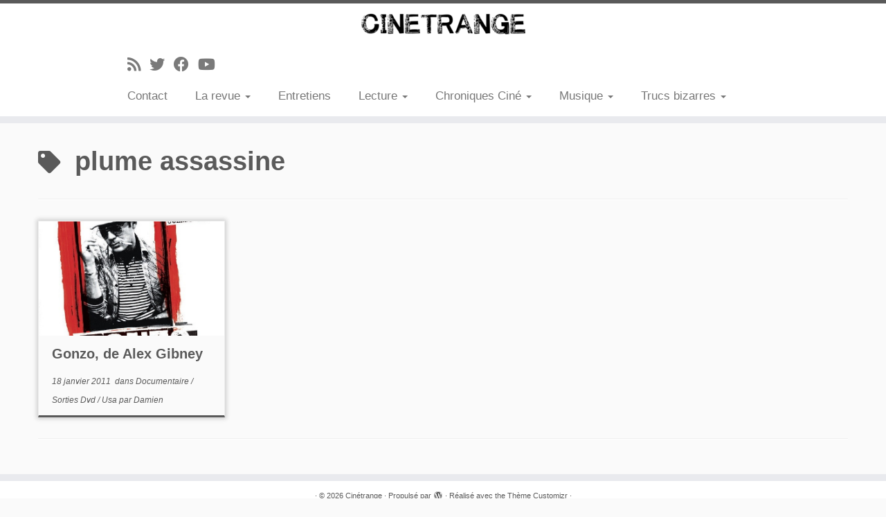

--- FILE ---
content_type: text/html; charset=UTF-8
request_url: https://www.cinetrange.com/tag/plume-assassine/
body_size: 14377
content:

<!DOCTYPE html>
<!--[if IE 7]>
<html class="ie ie7 no-js" lang="fr-FR">
<![endif]-->
<!--[if IE 8]>
<html class="ie ie8 no-js" lang="fr-FR">
<![endif]-->
<!--[if !(IE 7) | !(IE 8)  ]><!-->
<html class="no-js" lang="fr-FR">
<!--<![endif]-->
	<head>
		<meta charset="UTF-8" />
		<meta http-equiv="X-UA-Compatible" content="IE=EDGE" />
		<meta name="viewport" content="width=device-width, initial-scale=1.0" />
        <link rel="profile"  href="https://gmpg.org/xfn/11" />
		<link rel="pingback" href="https://www.cinetrange.com/xmlrpc.php" />
		<script>(function(html){html.className = html.className.replace(/\bno-js\b/,'js')})(document.documentElement);</script>
<title>plume assassine &#8211; Cinétrange</title>
<meta name='robots' content='max-image-preview:large' />

<!-- Open Graph Meta Tags generated by Blog2Social 842 - https://www.blog2social.com -->
<meta property="og:title" content="Cinétrange"/>
<meta property="og:description" content=""/>
<meta property="og:url" content="https://www.cinetrange.com/tag/plume-assassine/"/>
<meta property="og:image" content="https://www.cinetrange.com/wp-content/2011/01/hd_1600x1280_gonzo-0956702001285766503..jpg1080840.jpg"/>
<meta property="og:image:width" content="589" />
<meta property="og:image:height" content="810" />
<meta property="og:type" content="article"/>
<meta property="og:article:published_time" content="2011-01-18 16:26:33"/>
<meta property="og:article:modified_time" content="2011-01-18 16:26:33"/>
<meta property="og:article:tag" content="Alex Gibney"/>
<meta property="og:article:tag" content="années 60"/>
<meta property="og:article:tag" content="années 70"/>
<meta property="og:article:tag" content="armes à feu"/>
<meta property="og:article:tag" content="Aspen"/>
<meta property="og:article:tag" content="Bandes-annonces"/>
<meta property="og:article:tag" content="Colorado"/>
<meta property="og:article:tag" content="contestation politique"/>
<meta property="og:article:tag" content="contre-culture"/>
<meta property="og:article:tag" content="Documentaire"/>
<meta property="og:article:tag" content="drogue"/>
<meta property="og:article:tag" content="émeutes de Chicago"/>
<meta property="og:article:tag" content="Enron"/>
<meta property="og:article:tag" content="George McGovern"/>
<meta property="og:article:tag" content="gonzo"/>
<meta property="og:article:tag" content="Gonzo Highway"/>
<meta property="og:article:tag" content="guerre en Afghanistan"/>
<meta property="og:article:tag" content="hunter s. thompson"/>
<meta property="og:article:tag" content="icône"/>
<meta property="og:article:tag" content="iconoclaste"/>
<meta property="og:article:tag" content="Jimmy Carter"/>
<meta property="og:article:tag" content="johnny depp"/>
<meta property="og:article:tag" content="journalisme"/>
<meta property="og:article:tag" content="Las Vegas Parano"/>
<meta property="og:article:tag" content="libération des mœurs"/>
<meta property="og:article:tag" content="plume assassine"/>
<meta property="og:article:tag" content="provocation"/>
<meta property="og:article:tag" content="Ralph Steadman"/>
<meta property="og:article:tag" content="rêve américain"/>
<meta property="og:article:tag" content="Rolling Stone"/>
<meta property="og:article:tag" content="San Francisco"/>
<meta property="og:article:tag" content="shérif"/>
<meta property="og:article:tag" content="subversion"/>
<meta property="og:article:tag" content="Taxi to the dark side"/>
<meta property="og:article:tag" content="Terry Gilliam"/>
<meta property="og:article:tag" content="Tom Wolfe"/>
<meta property="og:article:tag" content="trailer"/>
<meta property="og:article:tag" content="Wildside"/>
<!-- Open Graph Meta Tags generated by Blog2Social 842 - https://www.blog2social.com -->

<!-- Twitter Card generated by Blog2Social 842 - https://www.blog2social.com -->
<meta name="twitter:card" content="summary">
<meta name="twitter:title" content="Cinétrange"/>
<meta name="twitter:description" content=""/>
<meta name="twitter:image" content="https://www.cinetrange.com/wp-content/2011/01/hd_1600x1280_gonzo-0956702001285766503..jpg1080840.jpg"/>
<!-- Twitter Card generated by Blog2Social 842 - https://www.blog2social.com -->
<link rel="alternate" type="application/rss+xml" title="Cinétrange &raquo; Flux" href="https://www.cinetrange.com/feed/" />
<link rel="alternate" type="application/rss+xml" title="Cinétrange &raquo; Flux des commentaires" href="https://www.cinetrange.com/comments/feed/" />
<link rel="alternate" type="application/rss+xml" title="Cinétrange &raquo; Flux de l’étiquette plume assassine" href="https://www.cinetrange.com/tag/plume-assassine/feed/" />
<script type="text/javascript">
/* <![CDATA[ */
window._wpemojiSettings = {"baseUrl":"https:\/\/s.w.org\/images\/core\/emoji\/15.0.3\/72x72\/","ext":".png","svgUrl":"https:\/\/s.w.org\/images\/core\/emoji\/15.0.3\/svg\/","svgExt":".svg","source":{"concatemoji":"https:\/\/www.cinetrange.com\/wp-includes\/js\/wp-emoji-release.min.js?ver=6.5.7"}};
/*! This file is auto-generated */
!function(i,n){var o,s,e;function c(e){try{var t={supportTests:e,timestamp:(new Date).valueOf()};sessionStorage.setItem(o,JSON.stringify(t))}catch(e){}}function p(e,t,n){e.clearRect(0,0,e.canvas.width,e.canvas.height),e.fillText(t,0,0);var t=new Uint32Array(e.getImageData(0,0,e.canvas.width,e.canvas.height).data),r=(e.clearRect(0,0,e.canvas.width,e.canvas.height),e.fillText(n,0,0),new Uint32Array(e.getImageData(0,0,e.canvas.width,e.canvas.height).data));return t.every(function(e,t){return e===r[t]})}function u(e,t,n){switch(t){case"flag":return n(e,"\ud83c\udff3\ufe0f\u200d\u26a7\ufe0f","\ud83c\udff3\ufe0f\u200b\u26a7\ufe0f")?!1:!n(e,"\ud83c\uddfa\ud83c\uddf3","\ud83c\uddfa\u200b\ud83c\uddf3")&&!n(e,"\ud83c\udff4\udb40\udc67\udb40\udc62\udb40\udc65\udb40\udc6e\udb40\udc67\udb40\udc7f","\ud83c\udff4\u200b\udb40\udc67\u200b\udb40\udc62\u200b\udb40\udc65\u200b\udb40\udc6e\u200b\udb40\udc67\u200b\udb40\udc7f");case"emoji":return!n(e,"\ud83d\udc26\u200d\u2b1b","\ud83d\udc26\u200b\u2b1b")}return!1}function f(e,t,n){var r="undefined"!=typeof WorkerGlobalScope&&self instanceof WorkerGlobalScope?new OffscreenCanvas(300,150):i.createElement("canvas"),a=r.getContext("2d",{willReadFrequently:!0}),o=(a.textBaseline="top",a.font="600 32px Arial",{});return e.forEach(function(e){o[e]=t(a,e,n)}),o}function t(e){var t=i.createElement("script");t.src=e,t.defer=!0,i.head.appendChild(t)}"undefined"!=typeof Promise&&(o="wpEmojiSettingsSupports",s=["flag","emoji"],n.supports={everything:!0,everythingExceptFlag:!0},e=new Promise(function(e){i.addEventListener("DOMContentLoaded",e,{once:!0})}),new Promise(function(t){var n=function(){try{var e=JSON.parse(sessionStorage.getItem(o));if("object"==typeof e&&"number"==typeof e.timestamp&&(new Date).valueOf()<e.timestamp+604800&&"object"==typeof e.supportTests)return e.supportTests}catch(e){}return null}();if(!n){if("undefined"!=typeof Worker&&"undefined"!=typeof OffscreenCanvas&&"undefined"!=typeof URL&&URL.createObjectURL&&"undefined"!=typeof Blob)try{var e="postMessage("+f.toString()+"("+[JSON.stringify(s),u.toString(),p.toString()].join(",")+"));",r=new Blob([e],{type:"text/javascript"}),a=new Worker(URL.createObjectURL(r),{name:"wpTestEmojiSupports"});return void(a.onmessage=function(e){c(n=e.data),a.terminate(),t(n)})}catch(e){}c(n=f(s,u,p))}t(n)}).then(function(e){for(var t in e)n.supports[t]=e[t],n.supports.everything=n.supports.everything&&n.supports[t],"flag"!==t&&(n.supports.everythingExceptFlag=n.supports.everythingExceptFlag&&n.supports[t]);n.supports.everythingExceptFlag=n.supports.everythingExceptFlag&&!n.supports.flag,n.DOMReady=!1,n.readyCallback=function(){n.DOMReady=!0}}).then(function(){return e}).then(function(){var e;n.supports.everything||(n.readyCallback(),(e=n.source||{}).concatemoji?t(e.concatemoji):e.wpemoji&&e.twemoji&&(t(e.twemoji),t(e.wpemoji)))}))}((window,document),window._wpemojiSettings);
/* ]]> */
</script>
<link rel='stylesheet' id='pt-cv-public-style-css' href='https://www.cinetrange.com/wp-content/plugins/content-views-query-and-display-post-page/public/assets/css/cv.css?ver=4.1' type='text/css' media='all' />
<style id='wp-emoji-styles-inline-css' type='text/css'>

	img.wp-smiley, img.emoji {
		display: inline !important;
		border: none !important;
		box-shadow: none !important;
		height: 1em !important;
		width: 1em !important;
		margin: 0 0.07em !important;
		vertical-align: -0.1em !important;
		background: none !important;
		padding: 0 !important;
	}
</style>
<link rel='stylesheet' id='wp-block-library-css' href='https://www.cinetrange.com/wp-includes/css/dist/block-library/style.min.css?ver=6.5.7' type='text/css' media='all' />
<style id='classic-theme-styles-inline-css' type='text/css'>
/*! This file is auto-generated */
.wp-block-button__link{color:#fff;background-color:#32373c;border-radius:9999px;box-shadow:none;text-decoration:none;padding:calc(.667em + 2px) calc(1.333em + 2px);font-size:1.125em}.wp-block-file__button{background:#32373c;color:#fff;text-decoration:none}
</style>
<style id='global-styles-inline-css' type='text/css'>
body{--wp--preset--color--black: #000000;--wp--preset--color--cyan-bluish-gray: #abb8c3;--wp--preset--color--white: #ffffff;--wp--preset--color--pale-pink: #f78da7;--wp--preset--color--vivid-red: #cf2e2e;--wp--preset--color--luminous-vivid-orange: #ff6900;--wp--preset--color--luminous-vivid-amber: #fcb900;--wp--preset--color--light-green-cyan: #7bdcb5;--wp--preset--color--vivid-green-cyan: #00d084;--wp--preset--color--pale-cyan-blue: #8ed1fc;--wp--preset--color--vivid-cyan-blue: #0693e3;--wp--preset--color--vivid-purple: #9b51e0;--wp--preset--gradient--vivid-cyan-blue-to-vivid-purple: linear-gradient(135deg,rgba(6,147,227,1) 0%,rgb(155,81,224) 100%);--wp--preset--gradient--light-green-cyan-to-vivid-green-cyan: linear-gradient(135deg,rgb(122,220,180) 0%,rgb(0,208,130) 100%);--wp--preset--gradient--luminous-vivid-amber-to-luminous-vivid-orange: linear-gradient(135deg,rgba(252,185,0,1) 0%,rgba(255,105,0,1) 100%);--wp--preset--gradient--luminous-vivid-orange-to-vivid-red: linear-gradient(135deg,rgba(255,105,0,1) 0%,rgb(207,46,46) 100%);--wp--preset--gradient--very-light-gray-to-cyan-bluish-gray: linear-gradient(135deg,rgb(238,238,238) 0%,rgb(169,184,195) 100%);--wp--preset--gradient--cool-to-warm-spectrum: linear-gradient(135deg,rgb(74,234,220) 0%,rgb(151,120,209) 20%,rgb(207,42,186) 40%,rgb(238,44,130) 60%,rgb(251,105,98) 80%,rgb(254,248,76) 100%);--wp--preset--gradient--blush-light-purple: linear-gradient(135deg,rgb(255,206,236) 0%,rgb(152,150,240) 100%);--wp--preset--gradient--blush-bordeaux: linear-gradient(135deg,rgb(254,205,165) 0%,rgb(254,45,45) 50%,rgb(107,0,62) 100%);--wp--preset--gradient--luminous-dusk: linear-gradient(135deg,rgb(255,203,112) 0%,rgb(199,81,192) 50%,rgb(65,88,208) 100%);--wp--preset--gradient--pale-ocean: linear-gradient(135deg,rgb(255,245,203) 0%,rgb(182,227,212) 50%,rgb(51,167,181) 100%);--wp--preset--gradient--electric-grass: linear-gradient(135deg,rgb(202,248,128) 0%,rgb(113,206,126) 100%);--wp--preset--gradient--midnight: linear-gradient(135deg,rgb(2,3,129) 0%,rgb(40,116,252) 100%);--wp--preset--font-size--small: 13px;--wp--preset--font-size--medium: 20px;--wp--preset--font-size--large: 36px;--wp--preset--font-size--x-large: 42px;--wp--preset--spacing--20: 0.44rem;--wp--preset--spacing--30: 0.67rem;--wp--preset--spacing--40: 1rem;--wp--preset--spacing--50: 1.5rem;--wp--preset--spacing--60: 2.25rem;--wp--preset--spacing--70: 3.38rem;--wp--preset--spacing--80: 5.06rem;--wp--preset--shadow--natural: 6px 6px 9px rgba(0, 0, 0, 0.2);--wp--preset--shadow--deep: 12px 12px 50px rgba(0, 0, 0, 0.4);--wp--preset--shadow--sharp: 6px 6px 0px rgba(0, 0, 0, 0.2);--wp--preset--shadow--outlined: 6px 6px 0px -3px rgba(255, 255, 255, 1), 6px 6px rgba(0, 0, 0, 1);--wp--preset--shadow--crisp: 6px 6px 0px rgba(0, 0, 0, 1);}:where(.is-layout-flex){gap: 0.5em;}:where(.is-layout-grid){gap: 0.5em;}body .is-layout-flex{display: flex;}body .is-layout-flex{flex-wrap: wrap;align-items: center;}body .is-layout-flex > *{margin: 0;}body .is-layout-grid{display: grid;}body .is-layout-grid > *{margin: 0;}:where(.wp-block-columns.is-layout-flex){gap: 2em;}:where(.wp-block-columns.is-layout-grid){gap: 2em;}:where(.wp-block-post-template.is-layout-flex){gap: 1.25em;}:where(.wp-block-post-template.is-layout-grid){gap: 1.25em;}.has-black-color{color: var(--wp--preset--color--black) !important;}.has-cyan-bluish-gray-color{color: var(--wp--preset--color--cyan-bluish-gray) !important;}.has-white-color{color: var(--wp--preset--color--white) !important;}.has-pale-pink-color{color: var(--wp--preset--color--pale-pink) !important;}.has-vivid-red-color{color: var(--wp--preset--color--vivid-red) !important;}.has-luminous-vivid-orange-color{color: var(--wp--preset--color--luminous-vivid-orange) !important;}.has-luminous-vivid-amber-color{color: var(--wp--preset--color--luminous-vivid-amber) !important;}.has-light-green-cyan-color{color: var(--wp--preset--color--light-green-cyan) !important;}.has-vivid-green-cyan-color{color: var(--wp--preset--color--vivid-green-cyan) !important;}.has-pale-cyan-blue-color{color: var(--wp--preset--color--pale-cyan-blue) !important;}.has-vivid-cyan-blue-color{color: var(--wp--preset--color--vivid-cyan-blue) !important;}.has-vivid-purple-color{color: var(--wp--preset--color--vivid-purple) !important;}.has-black-background-color{background-color: var(--wp--preset--color--black) !important;}.has-cyan-bluish-gray-background-color{background-color: var(--wp--preset--color--cyan-bluish-gray) !important;}.has-white-background-color{background-color: var(--wp--preset--color--white) !important;}.has-pale-pink-background-color{background-color: var(--wp--preset--color--pale-pink) !important;}.has-vivid-red-background-color{background-color: var(--wp--preset--color--vivid-red) !important;}.has-luminous-vivid-orange-background-color{background-color: var(--wp--preset--color--luminous-vivid-orange) !important;}.has-luminous-vivid-amber-background-color{background-color: var(--wp--preset--color--luminous-vivid-amber) !important;}.has-light-green-cyan-background-color{background-color: var(--wp--preset--color--light-green-cyan) !important;}.has-vivid-green-cyan-background-color{background-color: var(--wp--preset--color--vivid-green-cyan) !important;}.has-pale-cyan-blue-background-color{background-color: var(--wp--preset--color--pale-cyan-blue) !important;}.has-vivid-cyan-blue-background-color{background-color: var(--wp--preset--color--vivid-cyan-blue) !important;}.has-vivid-purple-background-color{background-color: var(--wp--preset--color--vivid-purple) !important;}.has-black-border-color{border-color: var(--wp--preset--color--black) !important;}.has-cyan-bluish-gray-border-color{border-color: var(--wp--preset--color--cyan-bluish-gray) !important;}.has-white-border-color{border-color: var(--wp--preset--color--white) !important;}.has-pale-pink-border-color{border-color: var(--wp--preset--color--pale-pink) !important;}.has-vivid-red-border-color{border-color: var(--wp--preset--color--vivid-red) !important;}.has-luminous-vivid-orange-border-color{border-color: var(--wp--preset--color--luminous-vivid-orange) !important;}.has-luminous-vivid-amber-border-color{border-color: var(--wp--preset--color--luminous-vivid-amber) !important;}.has-light-green-cyan-border-color{border-color: var(--wp--preset--color--light-green-cyan) !important;}.has-vivid-green-cyan-border-color{border-color: var(--wp--preset--color--vivid-green-cyan) !important;}.has-pale-cyan-blue-border-color{border-color: var(--wp--preset--color--pale-cyan-blue) !important;}.has-vivid-cyan-blue-border-color{border-color: var(--wp--preset--color--vivid-cyan-blue) !important;}.has-vivid-purple-border-color{border-color: var(--wp--preset--color--vivid-purple) !important;}.has-vivid-cyan-blue-to-vivid-purple-gradient-background{background: var(--wp--preset--gradient--vivid-cyan-blue-to-vivid-purple) !important;}.has-light-green-cyan-to-vivid-green-cyan-gradient-background{background: var(--wp--preset--gradient--light-green-cyan-to-vivid-green-cyan) !important;}.has-luminous-vivid-amber-to-luminous-vivid-orange-gradient-background{background: var(--wp--preset--gradient--luminous-vivid-amber-to-luminous-vivid-orange) !important;}.has-luminous-vivid-orange-to-vivid-red-gradient-background{background: var(--wp--preset--gradient--luminous-vivid-orange-to-vivid-red) !important;}.has-very-light-gray-to-cyan-bluish-gray-gradient-background{background: var(--wp--preset--gradient--very-light-gray-to-cyan-bluish-gray) !important;}.has-cool-to-warm-spectrum-gradient-background{background: var(--wp--preset--gradient--cool-to-warm-spectrum) !important;}.has-blush-light-purple-gradient-background{background: var(--wp--preset--gradient--blush-light-purple) !important;}.has-blush-bordeaux-gradient-background{background: var(--wp--preset--gradient--blush-bordeaux) !important;}.has-luminous-dusk-gradient-background{background: var(--wp--preset--gradient--luminous-dusk) !important;}.has-pale-ocean-gradient-background{background: var(--wp--preset--gradient--pale-ocean) !important;}.has-electric-grass-gradient-background{background: var(--wp--preset--gradient--electric-grass) !important;}.has-midnight-gradient-background{background: var(--wp--preset--gradient--midnight) !important;}.has-small-font-size{font-size: var(--wp--preset--font-size--small) !important;}.has-medium-font-size{font-size: var(--wp--preset--font-size--medium) !important;}.has-large-font-size{font-size: var(--wp--preset--font-size--large) !important;}.has-x-large-font-size{font-size: var(--wp--preset--font-size--x-large) !important;}
.wp-block-navigation a:where(:not(.wp-element-button)){color: inherit;}
:where(.wp-block-post-template.is-layout-flex){gap: 1.25em;}:where(.wp-block-post-template.is-layout-grid){gap: 1.25em;}
:where(.wp-block-columns.is-layout-flex){gap: 2em;}:where(.wp-block-columns.is-layout-grid){gap: 2em;}
.wp-block-pullquote{font-size: 1.5em;line-height: 1.6;}
</style>
<link rel='stylesheet' id='catch-infinite-scroll-css' href='https://www.cinetrange.com/wp-content/plugins/catch-infinite-scroll/public/css/catch-infinite-scroll-public.css?ver=2.0.7' type='text/css' media='all' />
<link rel='stylesheet' id='contact-form-7-css' href='https://www.cinetrange.com/wp-content/plugins/contact-form-7/includes/css/styles.css?ver=5.9.8' type='text/css' media='all' />
<style id='contact-form-7-inline-css' type='text/css'>
.wpcf7 .wpcf7-recaptcha iframe {margin-bottom: 0;}.wpcf7 .wpcf7-recaptcha[data-align="center"] > div {margin: 0 auto;}.wpcf7 .wpcf7-recaptcha[data-align="right"] > div {margin: 0 0 0 auto;}
</style>
<link rel='stylesheet' id='customizr-fa-css' href='https://www.cinetrange.com/wp-content/themes/customizr/assets/shared/fonts/fa/css/fontawesome-all.min.css?ver=4.4.22' type='text/css' media='all' />
<link rel='stylesheet' id='customizr-common-css' href='https://www.cinetrange.com/wp-content/themes/customizr/inc/assets/css/tc_common.min.css?ver=4.4.22' type='text/css' media='all' />
<link rel='stylesheet' id='customizr-skin-css' href='https://www.cinetrange.com/wp-content/themes/customizr/inc/assets/css/grey.min.css?ver=4.4.22' type='text/css' media='all' />
<style id='customizr-skin-inline-css' type='text/css'>

            body,.navbar .nav>li>a {
              font-size : 17px;
              line-height : 1.6em;
            }

          .tc-dropcap {
            color: #5A5A5A;
            float: left;
            font-size: 75px;
            line-height: 75px;
            padding-right: 8px;
            padding-left: 3px;
          }

          .skin-shadow .tc-dropcap {
            color: #5A5A5A;
            text-shadow: #343434 -1px 0, #343434 0 -1px, #343434 0 1px, #343434 -1px -2px;
          }

          .simple-black .tc-dropcap {
            color: #444;
          }
table { border-collapse: separate; }
                           body table { border-collapse: collapse; }
                          
.social-links .social-icon:before { content: none } 
.sticky-enabled .tc-shrink-on .site-logo img {
    					height:30px!important;width:auto!important
    				}

    				.sticky-enabled .tc-shrink-on .brand .site-title {
    					font-size:0.6em;opacity:0.8;line-height:1.2em
    				}

.tc-rectangular-thumb {
        max-height: 250px;
        height :250px
      }

#tc-push-footer { display: none; visibility: hidden; }
         .tc-sticky-footer #tc-push-footer.sticky-footer-enabled { display: block; }
        


              @media (min-width: 1200px) {
              .tc-post-list-grid article .entry-title {font-size:20px;line-height:31px;}
              .tc-post-list-grid .tc-g-cont {font-size:13px;line-height:20px;}
          }
            
              @media (max-width: 1199px) and (min-width: 980px) {
              .tc-post-list-grid article .entry-title {font-size:18px;line-height:27px;}
              .tc-post-list-grid .tc-g-cont {font-size:12px;line-height:19px;}
          }
            
              @media (max-width: 979px) and (min-width: 768px) {
              .tc-post-list-grid article .entry-title {font-size:15px;line-height:24px;}
              .tc-post-list-grid .tc-g-cont {font-size:12px;line-height:18px;}
          }
            
              @media (max-width: 767px) {
              .tc-post-list-grid article .entry-title {font-size:24px;line-height:38px;}
              .tc-post-list-grid .tc-g-cont {font-size:14px;line-height:22px;}
          }
            
              @media (max-width: 480px) {
              .tc-post-list-grid article .entry-title {font-size:20px;line-height:31px;}
              .tc-post-list-grid .tc-g-cont {font-size:13px;line-height:20px;}
          }
            

            .grid-cols-4 figure {
                  height:165px;
                  max-height:165px;
                  line-height:165px;
            }
.tc-grid-border .tc-grid { border-bottom: none }
.tc-grid-border .grid__item { border-bottom: 3px solid #5A5A5A}

</style>
<link rel='stylesheet' id='customizr-style-css' href='https://www.cinetrange.com/wp-content/themes/customizr/style.css?ver=4.4.22' type='text/css' media='all' />
<link rel='stylesheet' id='fancyboxcss-css' href='https://www.cinetrange.com/wp-content/themes/customizr/assets/front/js/libs/fancybox/jquery.fancybox-1.3.4.min.css?ver=6.5.7' type='text/css' media='all' />
<link rel='stylesheet' id='newsletter-css' href='https://www.cinetrange.com/wp-content/plugins/newsletter/style.css?ver=8.8.7' type='text/css' media='all' />
<script type="text/javascript" src="https://www.cinetrange.com/wp-includes/js/jquery/jquery.min.js?ver=3.7.1" id="jquery-core-js"></script>
<script type="text/javascript" src="https://www.cinetrange.com/wp-includes/js/jquery/jquery-migrate.min.js?ver=3.4.1" id="jquery-migrate-js"></script>
<script type="text/javascript" id="catch-infinite-scroll-js-extra">
/* <![CDATA[ */
var selector = {"jetpack_enabled":"","image":"https:\/\/www.cinetrange.com\/wp-content\/plugins\/catch-infinite-scroll\/image\/loader.gif","load_more_text":"Load More","finish_text":"No more items to display","event":"scroll","navigationSelector":"nav.navigation, nav#nav-below","nextSelector":"nav.navigation .nav-links a.next, nav.navigation .nav-links .nav-previous a, nav#nav-below .nav-previous a","contentSelector":"#content","itemSelector":"article.status-publish","type":"post","theme":"customizr"};
/* ]]> */
</script>
<script type="text/javascript" src="https://www.cinetrange.com/wp-content/plugins/catch-infinite-scroll/public/js/catch-infinite-scroll-public.js?ver=2.0.7" id="catch-infinite-scroll-js"></script>
<script type="text/javascript" src="https://www.cinetrange.com/wp-content/themes/customizr/assets/front/js/libs/modernizr.min.js?ver=4.4.22" id="modernizr-js"></script>
<script type="text/javascript" src="https://www.cinetrange.com/wp-content/themes/customizr/assets/front/js/libs/fancybox/jquery.fancybox-1.3.4.min.js?ver=4.4.22" id="tc-fancybox-js"></script>
<script type="text/javascript" src="https://www.cinetrange.com/wp-includes/js/underscore.min.js?ver=1.13.4" id="underscore-js"></script>
<script type="text/javascript" id="tc-scripts-js-extra">
/* <![CDATA[ */
var TCParams = {"_disabled":[],"FancyBoxState":"1","FancyBoxAutoscale":"1","SliderName":"","SliderDelay":"","SliderHover":"1","centerSliderImg":"1","SmoothScroll":{"Enabled":true,"Options":{"touchpadSupport":false}},"anchorSmoothScroll":"linear","anchorSmoothScrollExclude":{"simple":["[class*=edd]",".tc-carousel-control",".carousel-control","[data-toggle=\"modal\"]","[data-toggle=\"dropdown\"]","[data-toggle=\"tooltip\"]","[data-toggle=\"popover\"]","[data-toggle=\"collapse\"]","[data-toggle=\"tab\"]","[data-toggle=\"pill\"]","[class*=upme]","[class*=um-]"],"deep":{"classes":[],"ids":[]}},"ReorderBlocks":"1","centerAllImg":"1","HasComments":"","LeftSidebarClass":".span3.left.tc-sidebar","RightSidebarClass":".span3.right.tc-sidebar","LoadModernizr":"1","stickyCustomOffset":{"_initial":0,"_scrolling":0,"options":{"_static":true,"_element":""}},"stickyHeader":"1","dropdowntoViewport":"","timerOnScrollAllBrowsers":"1","extLinksStyle":"","extLinksTargetExt":"1","extLinksSkipSelectors":{"classes":["btn","button"],"ids":[]},"dropcapEnabled":"1","dropcapWhere":{"post":"1","page":""},"dropcapMinWords":"5","dropcapSkipSelectors":{"tags":["IMG","IFRAME","H1","H2","H3","H4","H5","H6","BLOCKQUOTE","UL","OL"],"classes":["btn","tc-placeholder-wrap"],"id":[]},"imgSmartLoadEnabled":"","imgSmartLoadOpts":{"parentSelectors":[".article-container",".__before_main_wrapper",".widget-front"],"opts":{"excludeImg":[".tc-holder-img"]}},"imgSmartLoadsForSliders":"","goldenRatio":"1.618","gridGoldenRatioLimit":"350","isSecondMenuEnabled":"","secondMenuRespSet":"in-sn-before","isParallaxOn":"1","parallaxRatio":"0.55","pluginCompats":[],"adminAjaxUrl":"https:\/\/www.cinetrange.com\/wp-admin\/admin-ajax.php","ajaxUrl":"https:\/\/www.cinetrange.com\/?czrajax=1","frontNonce":{"id":"CZRFrontNonce","handle":"563749d741"},"isDevMode":"","isModernStyle":"","i18n":{"Permanently dismiss":"Fermer d\u00e9finitivement"},"version":"4.4.22","frontNotifications":{"styleSwitcher":{"enabled":false,"content":"","dismissAction":"dismiss_style_switcher_note_front","ajaxUrl":"https:\/\/www.cinetrange.com\/wp-admin\/admin-ajax.php"}}};
/* ]]> */
</script>
<script type="text/javascript" src="https://www.cinetrange.com/wp-content/themes/customizr/inc/assets/js/tc-scripts.min.js?ver=4.4.22" id="tc-scripts-js"></script>
<link rel="https://api.w.org/" href="https://www.cinetrange.com/wp-json/" /><link rel="alternate" type="application/json" href="https://www.cinetrange.com/wp-json/wp/v2/tags/1949" /><link rel="EditURI" type="application/rsd+xml" title="RSD" href="https://www.cinetrange.com/xmlrpc.php?rsd" />
<meta name="generator" content="WordPress 6.5.7" />
	</head>
	
	<body class="archive tag tag-plume-assassine tag-1949 wp-custom-logo wp-embed-responsive tc-fade-hover-links simple-black tc-no-sidebar tc-center-images skin-grey customizr-4-4-22 tc-sticky-header sticky-disabled tc-transparent-on-scroll no-navbar tc-regular-menu tc-post-list-context tc-sticky-footer" >
            <a class="screen-reader-text skip-link" href="#content">Passer au contenu</a>
        
    <div id="tc-page-wrap" class="">

  		
  	   	<header class="tc-header clearfix row-fluid tc-tagline-off tc-title-logo-on  tc-shrink-on tc-menu-on logo-centered tc-second-menu-in-sn-before-when-mobile">
  			
        <div class="brand span3 pull-left">
        <a class="site-logo" href="https://www.cinetrange.com/" aria-label="Cinétrange | "><img src="https://www.cinetrange.com/wp-content/2022/03/cropped-logoctr.png" alt="Retour Accueil" width="240" height="38" style="max-width:250px;max-height:100px" data-no-retina class=" attachment-13747"/></a>        </div> <!-- brand span3 -->

              	<div class="navbar-wrapper clearfix span9 tc-submenu-fade tc-submenu-move tc-open-on-hover pull-menu-left">
        	<div class="navbar resp">
          		<div class="navbar-inner" role="navigation">
            		<div class="row-fluid">
              		<div class="social-block span5"><div class="social-links"><a rel="nofollow noopener noreferrer" class="social-icon icon-feed"  title="Abonnez-vous au flux rss" aria-label="Abonnez-vous au flux rss" href="http://www.cinetrange.com/feed/rss/"  target="_blank" ><i class="fas fa-rss"></i></a><a rel="nofollow noopener noreferrer" class="social-icon icon-twitter"  title="Suivez-moi sur Twitter" aria-label="Suivez-moi sur Twitter" href="https://twitter.com/jejectr"  target="_blank" ><i class="fab fa-twitter"></i></a><a rel="nofollow noopener noreferrer" class="social-icon icon-facebook"  title="Suivez-moi sur Facebook" aria-label="Suivez-moi sur Facebook" href="http://www.facebook.com/cinetrange"  target="_blank" ><i class="fab fa-facebook"></i></a><a rel="nofollow noopener noreferrer" class="social-icon icon-youtube"  title="Suivez-moi sur Youtube" aria-label="Suivez-moi sur Youtube" href="https://www.youtube.com/user/cinetrangecom"  target="_blank" ><i class="fab fa-youtube"></i></a></div></div><div class="nav-collapse collapse tc-hover-menu-wrapper"><div class="menu-menu-ctr-container"><ul id="menu-menu-ctr-2" class="nav tc-hover-menu"><li class="menu-item menu-item-type-post_type menu-item-object-page menu-item-8555"><a href="https://www.cinetrange.com/contact/">Contact</a></li>
<li class="menu-item menu-item-type-custom menu-item-object-custom menu-item-has-children dropdown menu-item-13313"><a href="http://blank">La revue <strong class="caret"></strong></a>
<ul class="dropdown-menu">
	<li class="menu-item menu-item-type-taxonomy menu-item-object-category menu-item-13354"><a href="https://www.cinetrange.com/category/nos-publications/">Nos publications</a></li>
	<li class="menu-item menu-item-type-post_type menu-item-object-page menu-item-8513"><a href="https://www.cinetrange.com/cinetrange-la-revue/">Toute l&rsquo;histoire</a></li>
	<li class="menu-item menu-item-type-post_type menu-item-object-page menu-item-8512"><a href="https://www.cinetrange.com/qui-sommes-nous/">Qui sommes-nous ?</a></li>
</ul>
</li>
<li class="menu-item menu-item-type-taxonomy menu-item-object-category menu-item-13342"><a href="https://www.cinetrange.com/category/entretiens/">Entretiens</a></li>
<li class="menu-item menu-item-type-taxonomy menu-item-object-category menu-item-has-children dropdown menu-item-13355"><a href="https://www.cinetrange.com/category/chroniques-livres/">Lecture <strong class="caret"></strong></a>
<ul class="dropdown-menu">
	<li class="menu-item menu-item-type-taxonomy menu-item-object-category menu-item-13358"><a href="https://www.cinetrange.com/category/chroniques-livres/lecture/">Livres ciné</a></li>
	<li class="menu-item menu-item-type-taxonomy menu-item-object-category menu-item-13357"><a href="https://www.cinetrange.com/category/chroniques-livres/fanzines-micro-editions/">Fanzines &amp; micro-éditions</a></li>
	<li class="menu-item menu-item-type-taxonomy menu-item-object-category menu-item-13356"><a href="https://www.cinetrange.com/category/chroniques-livres/bande-dessinee/">Bande dessinée</a></li>
	<li class="menu-item menu-item-type-taxonomy menu-item-object-category menu-item-13359"><a href="https://www.cinetrange.com/category/chroniques-livres/roman/">Roman</a></li>
</ul>
</li>
<li class="menu-item menu-item-type-taxonomy menu-item-object-category menu-item-has-children dropdown menu-item-13402"><a href="https://www.cinetrange.com/category/chroniques-cine/">Chroniques Ciné <strong class="caret"></strong></a>
<ul class="dropdown-menu">
	<li class="menu-item menu-item-type-taxonomy menu-item-object-category menu-item-8862"><a href="https://www.cinetrange.com/category/chroniques-cine/attaque-animale/">Attaques Animales</a></li>
	<li class="menu-item menu-item-type-taxonomy menu-item-object-category menu-item-8864"><a href="https://www.cinetrange.com/category/chroniques-cine/documentaire/">Documentaire</a></li>
	<li class="menu-item menu-item-type-taxonomy menu-item-object-category menu-item-13680"><a href="https://www.cinetrange.com/category/chroniques-cine/polar/">Polar</a></li>
	<li class="menu-item menu-item-type-taxonomy menu-item-object-category menu-item-8865"><a href="https://www.cinetrange.com/category/chroniques-cine/drame/">Drame</a></li>
	<li class="menu-item menu-item-type-taxonomy menu-item-object-category menu-item-8866"><a href="https://www.cinetrange.com/category/chroniques-cine/erotisme-genres/">Erotisme</a></li>
	<li class="menu-item menu-item-type-taxonomy menu-item-object-category menu-item-8867"><a href="https://www.cinetrange.com/category/chroniques-cine/fantastique-genres/">Fantastique</a></li>
	<li class="menu-item menu-item-type-taxonomy menu-item-object-category menu-item-8868"><a href="https://www.cinetrange.com/category/chroniques-cine/giallo-cine/">Giallo</a></li>
	<li class="menu-item menu-item-type-taxonomy menu-item-object-category menu-item-8869"><a href="https://www.cinetrange.com/category/chroniques-cine/gore-genres/">Gore</a></li>
	<li class="menu-item menu-item-type-taxonomy menu-item-object-category menu-item-8870"><a href="https://www.cinetrange.com/category/chroniques-cine/guerre-genres/">Guerre</a></li>
	<li class="menu-item menu-item-type-taxonomy menu-item-object-category menu-item-8871"><a href="https://www.cinetrange.com/category/chroniques-cine/horreur/">Horreur</a></li>
	<li class="menu-item menu-item-type-taxonomy menu-item-object-category menu-item-8873"><a href="https://www.cinetrange.com/category/chroniques-cine/mondo/">Mondo</a></li>
	<li class="menu-item menu-item-type-taxonomy menu-item-object-category menu-item-8874"><a href="https://www.cinetrange.com/category/chroniques-cine/monstres/">Monstres</a></li>
</ul>
</li>
<li class="menu-item menu-item-type-taxonomy menu-item-object-category menu-item-has-children dropdown menu-item-13429"><a href="https://www.cinetrange.com/category/musique-3/">Musique <strong class="caret"></strong></a>
<ul class="dropdown-menu">
	<li class="menu-item menu-item-type-taxonomy menu-item-object-category menu-item-13431"><a href="https://www.cinetrange.com/category/musique-3/le-son-du-moment/">Le Son du Moment</a></li>
	<li class="menu-item menu-item-type-taxonomy menu-item-object-category menu-item-13430"><a href="https://www.cinetrange.com/category/musique-3/clip-musique-3/">Clip</a></li>
	<li class="menu-item menu-item-type-taxonomy menu-item-object-category menu-item-13432"><a href="https://www.cinetrange.com/category/musique-3/playlist/">Playlist</a></li>
	<li class="menu-item menu-item-type-taxonomy menu-item-object-category menu-item-13681"><a href="https://www.cinetrange.com/category/choregraphies/">Chorégraphies</a></li>
</ul>
</li>
<li class="menu-item menu-item-type-custom menu-item-object-custom menu-item-has-children dropdown menu-item-13684"><a href="https://blank">Trucs bizarres <strong class="caret"></strong></a>
<ul class="dropdown-menu">
	<li class="menu-item menu-item-type-taxonomy menu-item-object-category menu-item-13685"><a href="https://www.cinetrange.com/category/mixologie/alcool-cinema/">Alcool &amp; Cinéma</a></li>
</ul>
</li>
</ul></div></div><div class="btn-toggle-nav pull-right"><button type="button" class="btn menu-btn" data-toggle="collapse" data-target=".nav-collapse" title="Ouvrir le menu" aria-label="Ouvrir le menu"><span class="icon-bar"></span><span class="icon-bar"></span><span class="icon-bar"></span> </button></div>          			</div><!-- /.row-fluid -->
          		</div><!-- /.navbar-inner -->
        	</div><!-- /.navbar resp -->
      	</div><!-- /.navbar-wrapper -->
    	  		</header>
  		<div id="tc-reset-margin-top" class="container-fluid" style="margin-top:103px"></div><div id="main-wrapper" class="container">

    
    <div class="container" role="main">
        <div class="row column-content-wrapper">

            
                <div id="content" class="span12 article-container grid-container tc-post-list-grid tc-grid-shadow tc-grid-border tc-gallery-style">

                            <header class="archive-header">
          <h1 class="format-icon"> <span>plume assassine</span></h1><hr class="featurette-divider __before_loop">        </header>
        
                        
                                                                                    
                                <section class="row-fluid grid-cols-4">                                    <article id="post-6183" class="tc-grid span3 grid-item post-6183 post type-post status-publish format-standard has-post-thumbnail category-documentaire category-sortie-dvd category-usa-pays tag-alex-gibney tag-annees-60 tag-annees-70 tag-armes-a-feu tag-aspen tag-bandes-annonces tag-colorado tag-contestation-politique tag-contre-culture tag-documentaire tag-drogue tag-emeutes-de-chicago tag-enron tag-george-mcgovern tag-gonzo tag-gonzo-highway tag-guerre-en-afghanistan tag-hunter-s-thompson tag-icone tag-iconoclaste tag-jimmy-carter tag-johnny-depp tag-journalisme tag-las-vegas-parano tag-liberation-des-moeurs tag-plume-assassine tag-provocation tag-ralph-steadman tag-reve-americain tag-rolling-stone tag-san-francisco tag-sherif tag-subversion tag-taxi-to-the-dark-side tag-terry-gilliam tag-tom-wolfe tag-trailer tag-wildside thumb-position-right czr-hentry">
                                        <div class="grid__item"><section class="tc-grid-post"><figure class="tc-grid-figure has-thumb"><div class="tc-grid-icon format-icon"></div><img width="255" height="350" src="https://www.cinetrange.com/wp-content/2011/01/hd_1600x1280_gonzo-0956702001285766503..jpg1080840.jpg" class="attachment-tc-grid tc-thumb-type-thumb wp-post-image wp-post-image" alt="" decoding="async" fetchpriority="high" />               <figcaption class="tc-grid-excerpt mask">
                              <div class="entry-summary">
                <div class="tc-g-cont">« Hunter Thompson, c’est l’Amérique des années 1960 et 1970, celle de la contre-culture et de la libération des mœurs, de la provocation tous azimuts et de la contestation politique. En 1971, Thompson écrit son livre phare, Las Vegas Parano, récit rageur et délirant d’un homme parti à la recherche du [&hellip;]</div>              </div>
          <a class="tc-grid-bg-link" href="https://www.cinetrange.com/2011/01/gonzo-de-alex-gibney/"></a><span class="tc-grid-fade_expt"></span>              </figcaption>
            </figure></section>        <header class="entry-header">
          <h2 class="entry-title "><a href="https://www.cinetrange.com/2011/01/gonzo-de-alex-gibney/" rel="bookmark">Gonzo, de Alex Gibney</a></h2><div class="entry-meta"><a href="https://www.cinetrange.com/2011/01/18/" title="16:26" rel="bookmark"><time class="entry-date updated" datetime="18 Jan, 2011">18 janvier 2011</time></a> &nbsp;dans <a class="" href="https://www.cinetrange.com/category/chroniques-cine/documentaire/" title="Voir tous les billets dans Documentaire"> Documentaire </a> / <a class="" href="https://www.cinetrange.com/category/sortie-dvd/" title="Voir tous les billets dans Sorties Dvd"> Sorties Dvd </a> / <a class="" href="https://www.cinetrange.com/category/pays/usa-pays/" title="Voir tous les billets dans Usa"> Usa </a> <span class="by-author"> par <span class="author vcard author_name"><a class="url fn n" href="https://www.cinetrange.com/author/damien/" title="Voir tous les billets de Damien" rel="author">Damien</a></span></span> </div>        </header>
        </div>                                    </article>
                                <hr class="featurette-divider __after_article"></section><!--end section.row-fluid--><hr class="featurette-divider post-list-grid">
                            
                        
                    
        
        
                                   <hr class="featurette-divider tc-mobile-separator">
                </div><!--.article-container -->

           
        </div><!--.row -->
    </div><!-- .container role: main -->

    <div id="tc-push-footer"></div>
</div><!-- //#main-wrapper -->

  		<!-- FOOTER -->
  		<footer id="footer" class="">
  		 		    				 <div class="colophon">
			 	<div class="container">
			 		<div class="row-fluid">
					    <div class="span3 social-block pull-left"></div><div class="span6 credits"><p>&middot; <span class="tc-copyright-text">&copy; 2026</span> <a href="https://www.cinetrange.com" title="Cinétrange" rel="bookmark">Cinétrange</a> &middot; <span class="tc-wp-powered-text">Propulsé par</span> <a class="icon-wordpress" target="_blank" rel="noopener noreferrer" href="https://wordpress.org" title="Propulsé par WordPress"></a> &middot; <span class="tc-credits-text">Réalisé avec the <a class="czr-designer-link" href="https://presscustomizr.com/customizr" title="Thème Customizr">Thème Customizr</a> </span> &middot;</p></div>	      			</div><!-- .row-fluid -->
	      		</div><!-- .container -->
	      	</div><!-- .colophon -->
	    	  		</footer>
    </div><!-- //#tc-page-wrapper -->
		<script type="text/javascript" src="https://www.cinetrange.com/wp-includes/js/dist/vendor/wp-polyfill-inert.min.js?ver=3.1.2" id="wp-polyfill-inert-js"></script>
<script type="text/javascript" src="https://www.cinetrange.com/wp-includes/js/dist/vendor/regenerator-runtime.min.js?ver=0.14.0" id="regenerator-runtime-js"></script>
<script type="text/javascript" src="https://www.cinetrange.com/wp-includes/js/dist/vendor/wp-polyfill.min.js?ver=3.15.0" id="wp-polyfill-js"></script>
<script type="text/javascript" src="https://www.cinetrange.com/wp-includes/js/dist/hooks.min.js?ver=2810c76e705dd1a53b18" id="wp-hooks-js"></script>
<script type="text/javascript" src="https://www.cinetrange.com/wp-includes/js/dist/i18n.min.js?ver=5e580eb46a90c2b997e6" id="wp-i18n-js"></script>
<script type="text/javascript" id="wp-i18n-js-after">
/* <![CDATA[ */
wp.i18n.setLocaleData( { 'text direction\u0004ltr': [ 'ltr' ] } );
/* ]]> */
</script>
<script type="text/javascript" src="https://www.cinetrange.com/wp-content/plugins/contact-form-7/includes/swv/js/index.js?ver=5.9.8" id="swv-js"></script>
<script type="text/javascript" id="contact-form-7-js-extra">
/* <![CDATA[ */
var wpcf7 = {"api":{"root":"https:\/\/www.cinetrange.com\/wp-json\/","namespace":"contact-form-7\/v1"}};
/* ]]> */
</script>
<script type="text/javascript" id="contact-form-7-js-translations">
/* <![CDATA[ */
( function( domain, translations ) {
	var localeData = translations.locale_data[ domain ] || translations.locale_data.messages;
	localeData[""].domain = domain;
	wp.i18n.setLocaleData( localeData, domain );
} )( "contact-form-7", {"translation-revision-date":"2024-10-17 17:27:10+0000","generator":"GlotPress\/4.0.1","domain":"messages","locale_data":{"messages":{"":{"domain":"messages","plural-forms":"nplurals=2; plural=n > 1;","lang":"fr"},"This contact form is placed in the wrong place.":["Ce formulaire de contact est plac\u00e9 dans un mauvais endroit."],"Error:":["Erreur\u00a0:"]}},"comment":{"reference":"includes\/js\/index.js"}} );
/* ]]> */
</script>
<script type="text/javascript" src="https://www.cinetrange.com/wp-content/plugins/contact-form-7/includes/js/index.js?ver=5.9.8" id="contact-form-7-js"></script>
<script type="text/javascript" id="pt-cv-content-views-script-js-extra">
/* <![CDATA[ */
var PT_CV_PUBLIC = {"_prefix":"pt-cv-","page_to_show":"5","_nonce":"39abc00c64","is_admin":"","is_mobile":"","ajaxurl":"https:\/\/www.cinetrange.com\/wp-admin\/admin-ajax.php","lang":"","loading_image_src":"data:image\/gif;base64,R0lGODlhDwAPALMPAMrKygwMDJOTkz09PZWVla+vr3p6euTk5M7OzuXl5TMzMwAAAJmZmWZmZszMzP\/\/\/yH\/[base64]\/wyVlamTi3nSdgwFNdhEJgTJoNyoB9ISYoQmdjiZPcj7EYCAeCF1gEDo4Dz2eIAAAh+QQFCgAPACwCAAAADQANAAAEM\/DJBxiYeLKdX3IJZT1FU0iIg2RNKx3OkZVnZ98ToRD4MyiDnkAh6BkNC0MvsAj0kMpHBAAh+QQFCgAPACwGAAAACQAPAAAEMDC59KpFDll73HkAA2wVY5KgiK5b0RRoI6MuzG6EQqCDMlSGheEhUAgqgUUAFRySIgAh+QQFCgAPACwCAAIADQANAAAEM\/DJKZNLND\/[base64]"};
var PT_CV_PAGINATION = {"first":"\u00ab","prev":"\u2039","next":"\u203a","last":"\u00bb","goto_first":"Aller \u00e0 la premi\u00e8re page","goto_prev":"Aller \u00e0 la page pr\u00e9c\u00e9dente","goto_next":"Aller \u00e0 la page suivante","goto_last":"Aller \u00e0 la derni\u00e8re page","current_page":"La page actuelle est","goto_page":"Aller \u00e0 la page"};
/* ]]> */
</script>
<script type="text/javascript" src="https://www.cinetrange.com/wp-content/plugins/content-views-query-and-display-post-page/public/assets/js/cv.js?ver=4.1" id="pt-cv-content-views-script-js"></script>
<script type="text/javascript" src="https://www.cinetrange.com/wp-includes/js/jquery/ui/core.min.js?ver=1.13.2" id="jquery-ui-core-js"></script>
<script type="text/javascript" id="newsletter-js-extra">
/* <![CDATA[ */
var newsletter_data = {"action_url":"https:\/\/www.cinetrange.com\/wp-admin\/admin-ajax.php"};
/* ]]> */
</script>
<script type="text/javascript" src="https://www.cinetrange.com/wp-content/plugins/newsletter/main.js?ver=8.8.7" id="newsletter-js"></script>
<div id="tc-footer-btt-wrapper" class="tc-btt-wrapper right"><i class="btt-arrow"></i></div>	</body>
	</html>